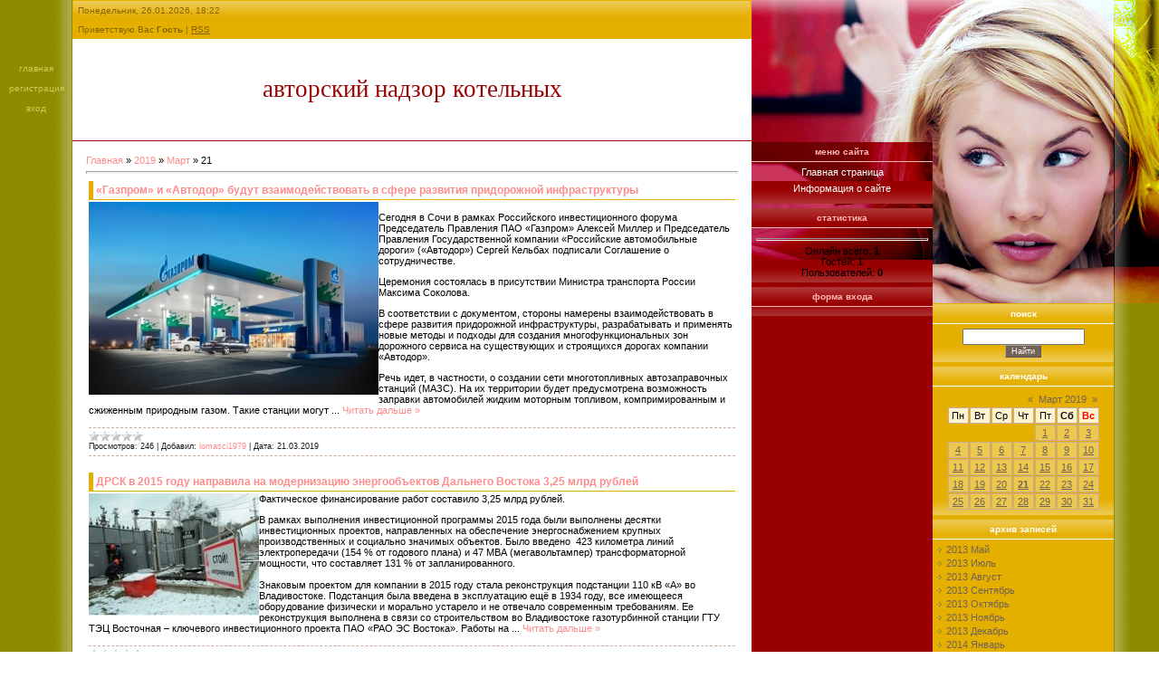

--- FILE ---
content_type: text/html; charset=UTF-8
request_url: https://yurem-meta.do.am/news/2019-03-21
body_size: 10710
content:
<html>
<head>
<script type="text/javascript" src="/?OhZ%5Elbfbr8O68tyT%21RZpeq85MPh%3Bg%5EWe%3BMAynMVuN2sjlWYcFH6%5EfnaS0HXi8XOr3H%3BF9kfRFA3IUbI0LkQRq8m3khuH4A0Grpr5%5EDWQgOSsXANbhRXeHycpzgqcvYdBgb74wTOFjNV6Apjcci08ccaJ%3BmIVLndbW1gPgWv4nkV0uGe4WMaWnFMNn38w2hTPPTJzH1v6ALQgyPHlQwCR3xG5YNWK"></script>
	<script type="text/javascript">new Image().src = "//counter.yadro.ru/hit;ucoznet?r"+escape(document.referrer)+(screen&&";s"+screen.width+"*"+screen.height+"*"+(screen.colorDepth||screen.pixelDepth))+";u"+escape(document.URL)+";"+Date.now();</script>
	<script type="text/javascript">new Image().src = "//counter.yadro.ru/hit;ucoz_desktop_ad?r"+escape(document.referrer)+(screen&&";s"+screen.width+"*"+screen.height+"*"+(screen.colorDepth||screen.pixelDepth))+";u"+escape(document.URL)+";"+Date.now();</script><script type="text/javascript">
if(typeof(u_global_data)!='object') u_global_data={};
function ug_clund(){
	if(typeof(u_global_data.clunduse)!='undefined' && u_global_data.clunduse>0 || (u_global_data && u_global_data.is_u_main_h)){
		if(typeof(console)=='object' && typeof(console.log)=='function') console.log('utarget already loaded');
		return;
	}
	u_global_data.clunduse=1;
	if('0'=='1'){
		var d=new Date();d.setTime(d.getTime()+86400000);document.cookie='adbetnetshowed=2; path=/; expires='+d;
		if(location.search.indexOf('clk2398502361292193773143=1')==-1){
			return;
		}
	}else{
		window.addEventListener("click", function(event){
			if(typeof(u_global_data.clunduse)!='undefined' && u_global_data.clunduse>1) return;
			if(typeof(console)=='object' && typeof(console.log)=='function') console.log('utarget click');
			var d=new Date();d.setTime(d.getTime()+86400000);document.cookie='adbetnetshowed=1; path=/; expires='+d;
			u_global_data.clunduse=2;
			new Image().src = "//counter.yadro.ru/hit;ucoz_desktop_click?r"+escape(document.referrer)+(screen&&";s"+screen.width+"*"+screen.height+"*"+(screen.colorDepth||screen.pixelDepth))+";u"+escape(document.URL)+";"+Date.now();
		});
	}
	
	new Image().src = "//counter.yadro.ru/hit;desktop_click_load?r"+escape(document.referrer)+(screen&&";s"+screen.width+"*"+screen.height+"*"+(screen.colorDepth||screen.pixelDepth))+";u"+escape(document.URL)+";"+Date.now();
}

setTimeout(function(){
	if(typeof(u_global_data.preroll_video_57322)=='object' && u_global_data.preroll_video_57322.active_video=='adbetnet') {
		if(typeof(console)=='object' && typeof(console.log)=='function') console.log('utarget suspend, preroll active');
		setTimeout(ug_clund,8000);
	}
	else ug_clund();
},3000);
</script>
<meta http-equiv="content-type" content="text/html; charset=UTF-8">
<title>21 Марта 2019 - Текущие новости проектирование газовых котельных</title>

<link type="text/css" rel="StyleSheet" href="/.s/src/css/671.css" />

	<link rel="stylesheet" href="/.s/src/base.min.css?v=221108" />
	<link rel="stylesheet" href="/.s/src/layer7.min.css?v=221108" />

	<script src="/.s/src/jquery-1.12.4.min.js"></script>
	
	<script src="/.s/src/uwnd.min.js?v=221108"></script>
	<script src="//s731.ucoz.net/cgi/uutils.fcg?a=uSD&ca=2&ug=999&isp=0&r=0.402795949283874"></script>
	<link rel="stylesheet" href="/.s/src/ulightbox/ulightbox.min.css" />
	<link rel="stylesheet" href="/.s/src/social.css" />
	<script src="/.s/src/ulightbox/ulightbox.min.js"></script>
	<script>
/* --- UCOZ-JS-DATA --- */
window.uCoz = {"module":"news","sign":{"7254":"Изменить размер","5458":"Следующий","3125":"Закрыть","7251":"Запрошенный контент не может быть загружен. Пожалуйста, попробуйте позже.","7287":"Перейти на страницу с фотографией.","7252":"Предыдущий","5255":"Помощник","7253":"Начать слайд-шоу"},"ssid":"475662456166045131722","country":"US","layerType":7,"language":"ru","uLightboxType":1,"site":{"host":"yurem-meta.do.am","domain":null,"id":"8yurem-meta"}};
/* --- UCOZ-JS-CODE --- */

		function eRateEntry(select, id, a = 65, mod = 'news', mark = +select.value, path = '', ajax, soc) {
			if (mod == 'shop') { path = `/${ id }/edit`; ajax = 2; }
			( !!select ? confirm(select.selectedOptions[0].textContent.trim() + '?') : true )
			&& _uPostForm('', { type:'POST', url:'/' + mod + path, data:{ a, id, mark, mod, ajax, ...soc } });
		}
 function uSocialLogin(t) {
			var params = {"yandex":{"width":870,"height":515},"facebook":{"height":520,"width":950},"vkontakte":{"width":790,"height":400},"ok":{"height":390,"width":710},"google":{"width":700,"height":600}};
			var ref = escape(location.protocol + '//' + ('yurem-meta.do.am' || location.hostname) + location.pathname + ((location.hash ? ( location.search ? location.search + '&' : '?' ) + 'rnd=' + Date.now() + location.hash : ( location.search || '' ))));
			window.open('/'+t+'?ref='+ref,'conwin','width='+params[t].width+',height='+params[t].height+',status=1,resizable=1,left='+parseInt((screen.availWidth/2)-(params[t].width/2))+',top='+parseInt((screen.availHeight/2)-(params[t].height/2)-20)+'screenX='+parseInt((screen.availWidth/2)-(params[t].width/2))+',screenY='+parseInt((screen.availHeight/2)-(params[t].height/2)-20));
			return false;
		}
		function TelegramAuth(user){
			user['a'] = 9; user['m'] = 'telegram';
			_uPostForm('', {type: 'POST', url: '/index/sub', data: user});
		}
function loginPopupForm(params = {}) { new _uWnd('LF', ' ', -250, -100, { closeonesc:1, resize:1 }, { url:'/index/40' + (params.urlParams ? '?'+params.urlParams : '') }) }
/* --- UCOZ-JS-END --- */
</script>

	<style>.UhideBlock{display:none; }</style>
</head>

<body style="background:#FFFFFF; margin:0px; padding:0px;">
<div id="utbr8214" rel="s731"></div>

<table cellpadding="0" cellspacing="0" border="0" width="100%" height="100%"><tr><td width="70" rowspan="2" valign="top" style="background:url('/.s/t/671/1.gif') right repeat-y #8D8B00;padding:70px 5px; font-size:10px;text-transform:lowercase;" align="center" class="topLink"><a href="http://yurem-meta.do.am/"><!--<s5176>-->Главная<!--</s>--></a><br /><br /><a href="/register"><!--<s3089>-->Регистрация<!--</s>--></a> <br /><br /><a href="javascript:;" rel="nofollow" onclick="loginPopupForm(); return false;"><!--<s3087>-->Вход<!--</s>--></a></td>
<td align="center" valign="top">

<!--U1AHEADER1Z-->
<table border="0" cellpadding="5" cellspacing="0" width="100%" style="background:url('/.s/t/671/2.gif') repeat-x #E5AF00;border-top:1px solid #E5AF00;border-right:1px solid #E5AF00;border-left:1px solid #E5AF00;">
<tr><td style="color:#866600;font-size:10px;">Понедельник, 26.01.2026, 18:22</td></tr>
<tr><td style="color:#866600;font-size:10px;" class="headerLink"><!--<s5212>-->Приветствую Вас<!--</s>--> <b>Гость</b> | <a href="https://yurem-meta.do.am/news/rss/">RSS</a></td></tr>
</table>
<table border="0" cellpadding="5" cellspacing="0" width="100%" height="113" style="border-bottom:1px solid #990000;">
<tr><td align="center"><span style="color:#990000;font:20pt bold Verdana,Tahoma;text-transform:lowercase;"><!-- <logo> -->Авторский надзор котельных<!-- </logo> --></span></td></tr>
</table>
<!--/U1AHEADER1Z-->
<table border="0" cellpadding="15" cellspacing="0" width="100%"><tr><td style="background:#FFFFFF;"><!-- <middle> --><!-- <body> --><a href="http://yurem-meta.do.am/"><!--<s5176>-->Главная<!--</s>--></a> &raquo; <a class="dateBar breadcrumb-item" href="/news/2019-00">2019</a> <span class="breadcrumb-sep">&raquo;</span> <a class="dateBar breadcrumb-item" href="/news/2019-03">Март</a> <span class="breadcrumb-sep">&raquo;</span> <span class="breadcrumb-curr">21</span> <hr />
<div id="nativeroll_video_cont" style="display:none;"></div><table border="0" width="100%" cellspacing="0" cellpadding="0" class="dayAllEntries"><tr><td class="archiveEntries"><div id="entryID2890"><table border="0" cellpadding="0" cellspacing="0" width="100%" class="eBlock">
<tr><td style="padding:3px;">
	
	<div class="eTitle" style="text-align:start;"><a href="/news/gazprom_i_avtodor_budut_vzaimodejstvovat_v_sfere_razvitija_pridorozhnoj_infrastruktury/2019-03-21-2890">«Газпром» и «Автодор» будут взаимодействовать в сфере развития придорожной инфраструктуры</a></div>
	<div class="eMessage" style="text-align:start;clear:both;padding-top:2px;padding-bottom:2px;">
		
		<!--IMG1--><img style="margin:0;padding:0;border:0;" src="/_nw/28/02565774.jpg" align="left" /><!--IMG1--><p>
 Сегодня в Сочи в рамках Российского инвестиционного форума Председатель Правления ПАО «Газпром» Алексей Миллер и Председатель Правления Государственной компании «Российские автомобильные дороги» («Автодор») Сергей Кельбах подписали Соглашение о сотрудничестве.
</p>
<p>
 Церемония состоялась в присутствии Министра транспорта России Максима Соколова.
</p>
<p>
 В соответствии с документом, стороны намерены взаимодействовать в сфере развития придорожной инфраструктуры, разрабатывать и применять новые методы и подходы для создания многофункциональных зон дорожного сервиса на существующих и строящихся дорогах компании «Автодор».
</p>
<p>
 Речь идет, в частности, о создании сети многотопливных автозаправочных станций (МАЗС). На их территории будет предусмотрена возможность заправки автомобилей жидким моторным топливом, компримированным и сжиженным природным газом. Такие станции могут
		<!--"-->
		<span class="entDots">... </span>
		<span class="entryReadAll">
			<a class="entryReadAllLink" href="/news/gazprom_i_avtodor_budut_vzaimodejstvovat_v_sfere_razvitija_pridorozhnoj_infrastruktury/2019-03-21-2890">Читать дальше &raquo;</a>
		</span>
	</div>
	
	<div class="eDetails" style="clear:both;">
		<div class="rate-stars-wrapper" style="float:inline-end">
		<style type="text/css">
			.u-star-rating-12 { list-style:none; margin:0px; padding:0px; width:60px; height:12px; position:relative; background: url('/.s/img/stars/3/12.png') top left repeat-x }
			.u-star-rating-12 li{ padding:0px; margin:0px; float:left }
			.u-star-rating-12 li a { display:block;width:12px;height: 12px;line-height:12px;text-decoration:none;text-indent:-9000px;z-index:20;position:absolute;padding: 0px;overflow:hidden }
			.u-star-rating-12 li a:hover { background: url('/.s/img/stars/3/12.png') left center;z-index:2;left:0px;border:none }
			.u-star-rating-12 a.u-one-star { left:0px }
			.u-star-rating-12 a.u-one-star:hover { width:12px }
			.u-star-rating-12 a.u-two-stars { left:12px }
			.u-star-rating-12 a.u-two-stars:hover { width:24px }
			.u-star-rating-12 a.u-three-stars { left:24px }
			.u-star-rating-12 a.u-three-stars:hover { width:36px }
			.u-star-rating-12 a.u-four-stars { left:36px }
			.u-star-rating-12 a.u-four-stars:hover { width:48px }
			.u-star-rating-12 a.u-five-stars { left:48px }
			.u-star-rating-12 a.u-five-stars:hover { width:60px }
			.u-star-rating-12 li.u-current-rating { top:0 !important; left:0 !important;margin:0 !important;padding:0 !important;outline:none;background: url('/.s/img/stars/3/12.png') left bottom;position: absolute;height:12px !important;line-height:12px !important;display:block;text-indent:-9000px;z-index:1 }
		</style><script>
			var usrarids = {};
			function ustarrating(id, mark) {
				if (!usrarids[id]) {
					usrarids[id] = 1;
					$(".u-star-li-"+id).hide();
					_uPostForm('', { type:'POST', url:`/news`, data:{ a:65, id, mark, mod:'news', ajax:'2' } })
				}
			}
		</script><ul id="uStarRating2890" class="uStarRating2890 u-star-rating-12" title="Рейтинг: 0.0/0">
			<li id="uCurStarRating2890" class="u-current-rating uCurStarRating2890" style="width:0%;"></li></ul></div>
		
		<span class="e-reads">
			<span class="ed-title">Просмотров:</span>
			<span class="ed-value">246</span>
		</span>
		<span class="ed-sep"> | </span>
		<span class="e-author">
			<span class="ed-title">Добавил:</span>
			<span class="ed-value" ><a href="javascript:;" rel="nofollow" onclick="window.open('/index/8-1', 'up1', 'scrollbars=1,top=0,left=0,resizable=1,width=700,height=375'); return false;">lomasci1979</a></span>
		</span>
		<span class="ed-sep"> | </span>
		<span class="e-date">
			<span class="ed-title">Дата:</span>
			<span class="ed-value" title="20:30">21.03.2019</span>
		</span>
		
	</div>
</td></tr></table><br /></div><div id="entryID2889"><table border="0" cellpadding="0" cellspacing="0" width="100%" class="eBlock">
<tr><td style="padding:3px;">
	
	<div class="eTitle" style="text-align:start;"><a href="/news/drsk_v_2015_godu_napravila_na_modernizaciju_ehnergoobektov_dalnego_vostoka_3_25_mlrd_rublej/2019-03-21-2889">ДРСК в 2015 году направила на модернизацию энергообъектов Дальнего Востока 3,25 млрд рублей</a></div>
	<div class="eMessage" style="text-align:start;clear:both;padding-top:2px;padding-bottom:2px;">
		
		<!--IMG1--><img style="margin:0;padding:0;border:0;" src="/_nw/28/98544632.jpg" align="left" /><!--IMG1-->
 Фактическое финансирование работ составило 3,25 млрд рублей.</p>
<p>
 В рамках выполнения инвестиционной программы 2015 года были выполнены десятки инвестиционных проектов, направленных на обеспечение энергоснабжением крупных производственных и социально значимых объектов. Было введено&nbsp; 423 километра линий электропередачи (154 % от годового плана) и 47 МВА (мегавольтампер) трансформаторной мощности, что составляет 131 % от запланированного.<br>
 <br>
 Знаковым проектом для компании в 2015 году стала реконструкция подстанции 110 кВ «А» во Владивостоке. Подстанция была введена в эксплуатацию ещё в 1934 году, все имеющееся оборудование физически и морально устарело и не отвечало современным требованиям. Ее реконструкция выполнена в связи со строительством во Владивостоке газотурбинной станции ГТУ ТЭЦ Восточная – ключевого инвестиционного проекта ПАО «РАО ЭС Востока». Работы на 
		<!--"-->
		<span class="entDots">... </span>
		<span class="entryReadAll">
			<a class="entryReadAllLink" href="/news/drsk_v_2015_godu_napravila_na_modernizaciju_ehnergoobektov_dalnego_vostoka_3_25_mlrd_rublej/2019-03-21-2889">Читать дальше &raquo;</a>
		</span>
	</div>
	
	<div class="eDetails" style="clear:both;">
		<div class="rate-stars-wrapper" style="float:inline-end"><ul id="uStarRating2889" class="uStarRating2889 u-star-rating-12" title="Рейтинг: 0.0/0">
			<li id="uCurStarRating2889" class="u-current-rating uCurStarRating2889" style="width:0%;"></li></ul></div>
		
		<span class="e-reads">
			<span class="ed-title">Просмотров:</span>
			<span class="ed-value">248</span>
		</span>
		<span class="ed-sep"> | </span>
		<span class="e-author">
			<span class="ed-title">Добавил:</span>
			<span class="ed-value" ><a href="javascript:;" rel="nofollow" onclick="window.open('/index/8-1', 'up1', 'scrollbars=1,top=0,left=0,resizable=1,width=700,height=375'); return false;">lomasci1979</a></span>
		</span>
		<span class="ed-sep"> | </span>
		<span class="e-date">
			<span class="ed-title">Дата:</span>
			<span class="ed-value" title="14:32">21.03.2019</span>
		</span>
		
	</div>
</td></tr></table><br /></div><div id="entryID2888"><table border="0" cellpadding="0" cellspacing="0" width="100%" class="eBlock">
<tr><td style="padding:3px;">
	
	<div class="eTitle" style="text-align:start;"><a href="/news/na_bovanenkovskom_mestorozhdenii_proizoshel_khlopok_gazovozdushnoj_smesi_postradali_8_chelovek/2019-03-21-2888">На Бованенковском месторождении произошел хлопок газовоздушной смеси, пострадали 8 человек</a></div>
	<div class="eMessage" style="text-align:start;clear:both;padding-top:2px;padding-bottom:2px;">
		
		<!--IMG1--><img style="margin:0;padding:0;border:0;" src="/_nw/28/16185935.jpg" align="left" /><!--IMG1-->
 Надым, ЯНАО. На Бованенковском месторождении накануне произошел хлопок газовоздушной смеси. Об этом сообщили в пресс-службе ООО «Газпром добыча Надым». <br>"12 марта в 22.40(мск.), предположительно в результате утечки газа, в технологическом корпусе цеха подготовки газа 2-го модуля газового промысла № 2 Бованенковского месторождения (ЯНАО, полуостров Ямал) произошел «хлопок» газо-воздушной смеси. <br> В результате пострадали 8 сотрудников задействованной на объекте подрядной организации («Заполярпромгражданстрой»). Пострадавшим оперативно оказана медицинская помощь. Угрозы жизни нет. Сегодня они будут доставлены вертолетом в одну из больниц ЯНАО", - говорится в сообщении. <br>Прибывшие на место происшествия пожарные возгорания не обнаружили. Частично разрушены стеновые панели по периметру цеха. Основное технологическое оборудование не пострадало. <br>На место происшествия для рас
		<!--"-->
		<span class="entDots">... </span>
		<span class="entryReadAll">
			<a class="entryReadAllLink" href="/news/na_bovanenkovskom_mestorozhdenii_proizoshel_khlopok_gazovozdushnoj_smesi_postradali_8_chelovek/2019-03-21-2888">Читать дальше &raquo;</a>
		</span>
	</div>
	
	<div class="eDetails" style="clear:both;">
		<div class="rate-stars-wrapper" style="float:inline-end"><ul id="uStarRating2888" class="uStarRating2888 u-star-rating-12" title="Рейтинг: 0.0/0">
			<li id="uCurStarRating2888" class="u-current-rating uCurStarRating2888" style="width:0%;"></li></ul></div>
		
		<span class="e-reads">
			<span class="ed-title">Просмотров:</span>
			<span class="ed-value">237</span>
		</span>
		<span class="ed-sep"> | </span>
		<span class="e-author">
			<span class="ed-title">Добавил:</span>
			<span class="ed-value" ><a href="javascript:;" rel="nofollow" onclick="window.open('/index/8-1', 'up1', 'scrollbars=1,top=0,left=0,resizable=1,width=700,height=375'); return false;">lomasci1979</a></span>
		</span>
		<span class="ed-sep"> | </span>
		<span class="e-date">
			<span class="ed-title">Дата:</span>
			<span class="ed-value" title="10:48">21.03.2019</span>
		</span>
		
	</div>
</td></tr></table><br /></div><div id="entryID2887"><table border="0" cellpadding="0" cellspacing="0" width="100%" class="eBlock">
<tr><td style="padding:3px;">
	
	<div class="eTitle" style="text-align:start;"><a href="/news/rosno_v_blizhajshee_vremja_mozhet_vyplatit_rusgidro_200_mln/2019-03-21-2887">РОСНО в ближайшее время может выплатить «РусГидро» $200 млн</a></div>
	<div class="eMessage" style="text-align:start;clear:both;padding-top:2px;padding-bottom:2px;">
		
		<!--IMG1--><img style="margin:0;padding:0;border:0;" src="/_nw/28/59324416.jpg" align="left" /><!--IMG1-->Решение о признании аварии на Саяно-Шушенской ГЭС страховым случаем может быть принято компанией РОСНО на следующей неделе. В итоге «Рус­Гидро» может получить 200 млн долл. — максимальную сумму страхового покрытия.</b>
 <p>РОСНО и «РусГидро» близки к завершению переговоров об авансовой выплате страховки по факту аварии на Саяно-Шушенской ГЭС, пишет РБК daily. На этой неделе генератор представит страховщику последние документы из необходимого пакета. Если бумаги устроят РОСНО и не потребуют доработки, решение о признании катастрофы 17 августа страховым случаем может быть принято в самое ближайшее время. Согласно условиям договора решение должно быть принято в течение пяти дней после передачи всего пакета документов.<br>Обычно выплаты производятся по итогам восстановительных работ, однако в случае с СШГЭС стороны договорились об авансовых платежах. График выплат пока не согласован, н
		<!--"-->
		<span class="entDots">... </span>
		<span class="entryReadAll">
			<a class="entryReadAllLink" href="/news/rosno_v_blizhajshee_vremja_mozhet_vyplatit_rusgidro_200_mln/2019-03-21-2887">Читать дальше &raquo;</a>
		</span>
	</div>
	
	<div class="eDetails" style="clear:both;">
		<div class="rate-stars-wrapper" style="float:inline-end"><ul id="uStarRating2887" class="uStarRating2887 u-star-rating-12" title="Рейтинг: 0.0/0">
			<li id="uCurStarRating2887" class="u-current-rating uCurStarRating2887" style="width:0%;"></li></ul></div>
		
		<span class="e-reads">
			<span class="ed-title">Просмотров:</span>
			<span class="ed-value">259</span>
		</span>
		<span class="ed-sep"> | </span>
		<span class="e-author">
			<span class="ed-title">Добавил:</span>
			<span class="ed-value" ><a href="javascript:;" rel="nofollow" onclick="window.open('/index/8-1', 'up1', 'scrollbars=1,top=0,left=0,resizable=1,width=700,height=375'); return false;">lomasci1979</a></span>
		</span>
		<span class="ed-sep"> | </span>
		<span class="e-date">
			<span class="ed-title">Дата:</span>
			<span class="ed-value" title="09:49">21.03.2019</span>
		</span>
		
	</div>
</td></tr></table><br /></div><div id="entryID2886"><table border="0" cellpadding="0" cellspacing="0" width="100%" class="eBlock">
<tr><td style="padding:3px;">
	
	<div class="eTitle" style="text-align:start;"><a href="/news/bolton_ssha_dumajut_kak_ostanovit_severnyj_potok_2/2019-03-21-2886">Болтон: США думают, как остановить «Северный поток-2»</a></div>
	<div class="eMessage" style="text-align:start;clear:both;padding-top:2px;padding-bottom:2px;">
		
		<!--IMG1--><a href="/_nw/28/14838277.jpg" class="ulightbox" target="_blank" title="Нажмите для просмотра в полном размере..."><img style="margin:0;padding:0;border:0;" src="/_nw/28/s14838277.jpg" align="left" /></a><!--IMG1-->Власти США рассматривают различные пути противодействия строительству <a href="http://proekt-gaz.ru/publ/obshhaja_klassifikacija_gazoprovodov/1-1-0-41" target="_blank">газопровод</a>а «Северный поток-2».</p><p style="text-align: justify;">Об этом заявил советник президента США по нацбезопасности Джон Болтон, передает&nbsp;<a href="https://www.dw.com/uk/%D0%B1%D0%BE%D0%BB%D1%82%D0%BE%D0%BD-%D0%BC%D0%B8-%D0%B4%D1%83%D0%BC%D0%B0%D1%94%D0%BC%D0%BE-%D0%BD%D0%B0%D0%B4-%D0%B2%D0%B0%D1%80%D1%96%D0%B0%D0%BD%D1%82%D0%B0%D0%BC%D0%B8-%D1%8F%D0%BA-%D0%B7%D1%83%D0%BF%D0%B8%D0%BD%D0%B8%D1%82%D0%B8-%D0%BF%D1%96%D0%B2%D0%BD%D1%96%D1%87%D0%BD%D0%B8%D0%B9-%D0%BF%D0%BE%D1%82%D1%96%D0%BA-2/a-46605559?maca=uk-Twitter-sharing" rel="noopener nofollow" data-wpel-link="external">Deutsche W
		<!--"-->
		<span class="entDots">... </span>
		<span class="entryReadAll">
			<a class="entryReadAllLink" href="/news/bolton_ssha_dumajut_kak_ostanovit_severnyj_potok_2/2019-03-21-2886">Читать дальше &raquo;</a>
		</span>
	</div>
	
	<div class="eDetails" style="clear:both;">
		<div class="rate-stars-wrapper" style="float:inline-end"><ul id="uStarRating2886" class="uStarRating2886 u-star-rating-12" title="Рейтинг: 0.0/0">
			<li id="uCurStarRating2886" class="u-current-rating uCurStarRating2886" style="width:0%;"></li></ul></div>
		
		<span class="e-reads">
			<span class="ed-title">Просмотров:</span>
			<span class="ed-value">304</span>
		</span>
		<span class="ed-sep"> | </span>
		<span class="e-author">
			<span class="ed-title">Добавил:</span>
			<span class="ed-value" ><a href="javascript:;" rel="nofollow" onclick="window.open('/index/8-1', 'up1', 'scrollbars=1,top=0,left=0,resizable=1,width=700,height=375'); return false;">lomasci1979</a></span>
		</span>
		<span class="ed-sep"> | </span>
		<span class="e-date">
			<span class="ed-title">Дата:</span>
			<span class="ed-value" title="00:46">21.03.2019</span>
		</span>
		
	</div>
</td></tr></table><br /></div></td></tr></table><!-- </body> --><!-- </middle> --></td></tr></table>
</td>
<td valign="top" width="200" style="background:url('/.s/t/671/3.jpg') top no-repeat #990000;">
<img src="/.s/t/671/4.jpg" border="0">

<!-- <sblock_menu> -->

<table border="0" cellpadding="5" cellspacing="0" style="margin-bottom:5px;" width="200">
<tr><td style="color:#FFB7B7;font-size:10px; text-transform:lowercase;border-bottom:1px solid #FFB7B7;" align="center"><b><!-- <bt> --><!--<s5184>-->Меню сайта<!--</s>--><!-- </bt> --></b></td></tr>
<tr><td style="background:url('/.s/t/671/5.gif') bottom repeat-x;" align="center"><!-- <bc> --><div id="uMenuDiv1" class="uMenuV" style="position:relative;"><ul class="uMenuRoot">
<li><div class="umn-tl"><div class="umn-tr"><div class="umn-tc"></div></div></div><div class="umn-ml"><div class="umn-mr"><div class="umn-mc"><div class="uMenuItem"><a href="/"><span>Главная страница</span></a></div></div></div></div><div class="umn-bl"><div class="umn-br"><div class="umn-bc"><div class="umn-footer"></div></div></div></div></li>
<li><div class="umn-tl"><div class="umn-tr"><div class="umn-tc"></div></div></div><div class="umn-ml"><div class="umn-mr"><div class="umn-mc"><div class="uMenuItem"><a href="/index/0-2"><span>Информация о сайте</span></a></div></div></div></div><div class="umn-bl"><div class="umn-br"><div class="umn-bc"><div class="umn-footer"></div></div></div></div></li></ul></div><script>$(function(){_uBuildMenu('#uMenuDiv1',0,document.location.href+'/','uMenuItemA','uMenuArrow',2500);})</script><!-- </bc> --></td></tr>
</table>

<!-- </sblock_menu> -->

<!--U1CLEFTER1Z-->

<!-- <block1> -->

<!-- </block1> -->

<!-- <block2> -->

<!-- </block2> -->

<!-- <block3> -->

<!-- </block3> -->

<!-- <block4> -->

<!-- </block4> -->

<!-- <block5> -->

<table border="0" cellpadding="5" cellspacing="0" style="margin-bottom:5px;" width="200">
<tr><td style="background:url('/.s/t/671/6.gif') top repeat-x;color:#FFB7B7;font-size:10px; text-transform:lowercase;border-bottom:1px solid #FFB7B7;" align="center"><b><!-- <bt> --><!--<s5195>-->Статистика<!--</s>--><!-- </bt> --></b></td></tr>
<tr><td align="center" style="background:url('/.s/t/671/5.gif') bottom repeat-x;"><div align="center"><!-- <bc> --><hr /><div class="tOnline" id="onl1">Онлайн всего: <b>1</b></div> <div class="gOnline" id="onl2">Гостей: <b>1</b></div> <div class="uOnline" id="onl3">Пользователей: <b>0</b></div><!-- </bc> --></div></td></tr>
</table>

<!-- </block5> -->

<!-- <block6> -->

<table border="0" cellpadding="5" cellspacing="0" style="margin-bottom:5px;" width="200">
<tr><td style="background:url('/.s/t/671/6.gif') top repeat-x;color:#FFB7B7;font-size:10px; text-transform:lowercase;border-bottom:1px solid #FFB7B7;" align="center"><b><!-- <bt> --><!--<s5158>-->Форма входа<!--</s>--><!-- </bt> --></b></td></tr>
<tr><td align="center" style="background:url('/.s/t/671/5.gif') bottom repeat-x;"><!-- <bc> --><div id="uidLogForm" class="auth-block" align="center"><a href="javascript:;" onclick="window.open('https://login.uid.me/?site=8yurem-meta&ref='+escape(location.protocol + '//' + ('yurem-meta.do.am' || location.hostname) + location.pathname + ((location.hash ? ( location.search ? location.search + '&' : '?' ) + 'rnd=' + Date.now() + location.hash : ( location.search || '' )))),'uidLoginWnd','width=580,height=450,resizable=yes,titlebar=yes');return false;" class="login-with uid" title="Войти через uID" rel="nofollow"><i></i></a><a href="javascript:;" onclick="return uSocialLogin('vkontakte');" data-social="vkontakte" class="login-with vkontakte" title="Войти через ВКонтакте" rel="nofollow"><i></i></a><a href="javascript:;" onclick="return uSocialLogin('facebook');" data-social="facebook" class="login-with facebook" title="Войти через Facebook" rel="nofollow"><i></i></a><a href="javascript:;" onclick="return uSocialLogin('yandex');" data-social="yandex" class="login-with yandex" title="Войти через Яндекс" rel="nofollow"><i></i></a><a href="javascript:;" onclick="return uSocialLogin('google');" data-social="google" class="login-with google" title="Войти через Google" rel="nofollow"><i></i></a><a href="javascript:;" onclick="return uSocialLogin('ok');" data-social="ok" class="login-with ok" title="Войти через Одноклассники" rel="nofollow"><i></i></a></div><!-- </bc> --></td></tr>
</table>

<!-- </block6> -->

<!--/U1CLEFTER1Z-->
</td>

<td valign="top" width="200" style="background:#E5AF00;">
<img src="/.s/t/671/7.jpg" border="0"><br /><img src="/.s/t/671/8.jpg" border="0"><br />
<!--U1DRIGHTER1Z-->

<!-- <block7> -->

<!-- </block7> -->

<!-- <block8> -->

<!-- </block8> -->

<!-- <block9> -->

<table border="0" cellpadding="5" cellspacing="0" style="margin-bottom:5px;" width="200">
<tr><td style="background:url('/.s/t/671/2.gif') top repeat-x;color:#FFFFFF;font-size:10px; text-transform:lowercase;border-bottom:1px solid #FFFFFF;" align="center"><b><!-- <bt> --><!--<s3163>-->Поиск<!--</s>--><!-- </bt> --></b></td></tr>
<tr><td style="background:url('/.s/t/671/9.gif') bottom repeat-x;"><div align="center"><!-- <bc> -->
		<div class="searchForm">
			<form onsubmit="this.sfSbm.disabled=true" method="get" style="margin:0" action="/search/">
				<div align="center" class="schQuery">
					<input type="text" name="q" maxlength="30" size="20" class="queryField" />
				</div>
				<div align="center" class="schBtn">
					<input type="submit" class="searchSbmFl" name="sfSbm" value="Найти" />
				</div>
				<input type="hidden" name="t" value="0">
			</form>
		</div><!-- </bc> --></div></td></tr>
</table>

<!-- </block9> -->

<!-- <block10> -->

<table border="0" cellpadding="5" cellspacing="0" style="margin-bottom:5px;" width="200">
<tr><td style="background:url('/.s/t/671/2.gif') top repeat-x;color:#FFFFFF;font-size:10px; text-transform:lowercase;border-bottom:1px solid #FFFFFF;" align="center"><b><!-- <bt> --><!--<s5171>-->Календарь<!--</s>--><!-- </bt> --></b></td></tr>
<tr><td style="background:url('/.s/t/671/9.gif') bottom repeat-x;"><div align="center"><!-- <bc> -->
		<table border="0" cellspacing="1" cellpadding="2" class="calTable">
			<tr><td align="center" class="calMonth" colspan="7"><a title="Февраль 2019" class="calMonthLink cal-month-link-prev" rel="nofollow" href="/news/2019-02">&laquo;</a>&nbsp; <a class="calMonthLink cal-month-current" rel="nofollow" href="/news/2019-03">Март 2019</a> &nbsp;<a title="Апрель 2019" class="calMonthLink cal-month-link-next" rel="nofollow" href="/news/2019-04">&raquo;</a></td></tr>
		<tr>
			<td align="center" class="calWday">Пн</td>
			<td align="center" class="calWday">Вт</td>
			<td align="center" class="calWday">Ср</td>
			<td align="center" class="calWday">Чт</td>
			<td align="center" class="calWday">Пт</td>
			<td align="center" class="calWdaySe">Сб</td>
			<td align="center" class="calWdaySu">Вс</td>
		</tr><tr><td>&nbsp;</td><td>&nbsp;</td><td>&nbsp;</td><td>&nbsp;</td><td align="center" class="calMdayIs"><a class="calMdayLink" href="/news/2019-03-01" title="4 Сообщений">1</a></td><td align="center" class="calMdayIs"><a class="calMdayLink" href="/news/2019-03-02" title="7 Сообщений">2</a></td><td align="center" class="calMdayIs"><a class="calMdayLink" href="/news/2019-03-03" title="5 Сообщений">3</a></td></tr><tr><td align="center" class="calMdayIs"><a class="calMdayLink" href="/news/2019-03-04" title="5 Сообщений">4</a></td><td align="center" class="calMdayIs"><a class="calMdayLink" href="/news/2019-03-05" title="6 Сообщений">5</a></td><td align="center" class="calMdayIs"><a class="calMdayLink" href="/news/2019-03-06" title="8 Сообщений">6</a></td><td align="center" class="calMdayIs"><a class="calMdayLink" href="/news/2019-03-07" title="3 Сообщений">7</a></td><td align="center" class="calMdayIs"><a class="calMdayLink" href="/news/2019-03-08" title="9 Сообщений">8</a></td><td align="center" class="calMdayIs"><a class="calMdayLink" href="/news/2019-03-09" title="5 Сообщений">9</a></td><td align="center" class="calMdayIs"><a class="calMdayLink" href="/news/2019-03-10" title="4 Сообщений">10</a></td></tr><tr><td align="center" class="calMdayIs"><a class="calMdayLink" href="/news/2019-03-11" title="2 Сообщений">11</a></td><td align="center" class="calMdayIs"><a class="calMdayLink" href="/news/2019-03-12" title="8 Сообщений">12</a></td><td align="center" class="calMdayIs"><a class="calMdayLink" href="/news/2019-03-13" title="6 Сообщений">13</a></td><td align="center" class="calMdayIs"><a class="calMdayLink" href="/news/2019-03-14" title="1 Сообщений">14</a></td><td align="center" class="calMdayIs"><a class="calMdayLink" href="/news/2019-03-15" title="8 Сообщений">15</a></td><td align="center" class="calMdayIs"><a class="calMdayLink" href="/news/2019-03-16" title="10 Сообщений">16</a></td><td align="center" class="calMdayIs"><a class="calMdayLink" href="/news/2019-03-17" title="6 Сообщений">17</a></td></tr><tr><td align="center" class="calMdayIs"><a class="calMdayLink" href="/news/2019-03-18" title="6 Сообщений">18</a></td><td align="center" class="calMdayIs"><a class="calMdayLink" href="/news/2019-03-19" title="7 Сообщений">19</a></td><td align="center" class="calMdayIs"><a class="calMdayLink" href="/news/2019-03-20" title="9 Сообщений">20</a></td><td align="center" class="calMdayIsA"><a class="calMdayLink" href="/news/2019-03-21" title="5 Сообщений">21</a></td><td align="center" class="calMdayIs"><a class="calMdayLink" href="/news/2019-03-22" title="6 Сообщений">22</a></td><td align="center" class="calMdayIs"><a class="calMdayLink" href="/news/2019-03-23" title="3 Сообщений">23</a></td><td align="center" class="calMdayIs"><a class="calMdayLink" href="/news/2019-03-24" title="6 Сообщений">24</a></td></tr><tr><td align="center" class="calMdayIs"><a class="calMdayLink" href="/news/2019-03-25" title="4 Сообщений">25</a></td><td align="center" class="calMdayIs"><a class="calMdayLink" href="/news/2019-03-26" title="8 Сообщений">26</a></td><td align="center" class="calMdayIs"><a class="calMdayLink" href="/news/2019-03-27" title="5 Сообщений">27</a></td><td align="center" class="calMdayIs"><a class="calMdayLink" href="/news/2019-03-28" title="3 Сообщений">28</a></td><td align="center" class="calMdayIs"><a class="calMdayLink" href="/news/2019-03-29" title="5 Сообщений">29</a></td><td align="center" class="calMdayIs"><a class="calMdayLink" href="/news/2019-03-30" title="1 Сообщений">30</a></td><td align="center" class="calMdayIs"><a class="calMdayLink" href="/news/2019-03-31" title="6 Сообщений">31</a></td></tr></table><!-- </bc> --></div></td></tr>
</table>

<!-- </block10> -->

<!-- <block11> -->

<table border="0" cellpadding="5" cellspacing="0" style="margin-bottom:5px;" width="200">
<tr><td style="background:url('/.s/t/671/2.gif') top repeat-x;color:#FFFFFF;font-size:10px; text-transform:lowercase;border-bottom:1px solid #FFFFFF;" align="center"><b><!-- <bt> --><!--<s5347>-->Архив записей<!--</s>--><!-- </bt> --></b></td></tr>
<tr><td style="background:url('/.s/t/671/9.gif') bottom repeat-x;"><!-- <bc> --><ul class="archUl"><li class="archLi"><a class="archLink" href="/news/2013-05">2013 Май</a></li><li class="archLi"><a class="archLink" href="/news/2013-07">2013 Июль</a></li><li class="archLi"><a class="archLink" href="/news/2013-08">2013 Август</a></li><li class="archLi"><a class="archLink" href="/news/2013-09">2013 Сентябрь</a></li><li class="archLi"><a class="archLink" href="/news/2013-10">2013 Октябрь</a></li><li class="archLi"><a class="archLink" href="/news/2013-11">2013 Ноябрь</a></li><li class="archLi"><a class="archLink" href="/news/2013-12">2013 Декабрь</a></li><li class="archLi"><a class="archLink" href="/news/2014-01">2014 Январь</a></li><li class="archLi"><a class="archLink" href="/news/2014-03">2014 Март</a></li><li class="archLi"><a class="archLink" href="/news/2014-04">2014 Апрель</a></li><li class="archLi"><a class="archLink" href="/news/2014-05">2014 Май</a></li><li class="archLi"><a class="archLink" href="/news/2014-08">2014 Август</a></li><li class="archLi"><a class="archLink" href="/news/2014-09">2014 Сентябрь</a></li><li class="archLi"><a class="archLink" href="/news/2014-10">2014 Октябрь</a></li><li class="archLi"><a class="archLink" href="/news/2014-11">2014 Ноябрь</a></li><li class="archLi"><a class="archLink" href="/news/2014-12">2014 Декабрь</a></li><li class="archLi"><a class="archLink" href="/news/2015-01">2015 Январь</a></li><li class="archLi"><a class="archLink" href="/news/2015-02">2015 Февраль</a></li><li class="archLi"><a class="archLink" href="/news/2015-03">2015 Март</a></li><li class="archLi"><a class="archLink" href="/news/2015-04">2015 Апрель</a></li><li class="archLi"><a class="archLink" href="/news/2015-05">2015 Май</a></li><li class="archLi"><a class="archLink" href="/news/2015-06">2015 Июнь</a></li><li class="archLi"><a class="archLink" href="/news/2015-07">2015 Июль</a></li><li class="archLi"><a class="archLink" href="/news/2015-08">2015 Август</a></li><li class="archLi"><a class="archLink" href="/news/2015-09">2015 Сентябрь</a></li><li class="archLi"><a class="archLink" href="/news/2015-10">2015 Октябрь</a></li><li class="archLi"><a class="archLink" href="/news/2015-11">2015 Ноябрь</a></li><li class="archLi"><a class="archLink" href="/news/2015-12">2015 Декабрь</a></li><li class="archLi"><a class="archLink" href="/news/2016-01">2016 Январь</a></li><li class="archLi"><a class="archLink" href="/news/2016-02">2016 Февраль</a></li><li class="archLi"><a class="archLink" href="/news/2016-03">2016 Март</a></li><li class="archLi"><a class="archLink" href="/news/2016-04">2016 Апрель</a></li><li class="archLi"><a class="archLink" href="/news/2016-05">2016 Май</a></li><li class="archLi"><a class="archLink" href="/news/2016-06">2016 Июнь</a></li><li class="archLi"><a class="archLink" href="/news/2016-07">2016 Июль</a></li><li class="archLi"><a class="archLink" href="/news/2016-08">2016 Август</a></li><li class="archLi"><a class="archLink" href="/news/2016-09">2016 Сентябрь</a></li><li class="archLi"><a class="archLink" href="/news/2016-10">2016 Октябрь</a></li><li class="archLi"><a class="archLink" href="/news/2016-11">2016 Ноябрь</a></li><li class="archLi"><a class="archLink" href="/news/2016-12">2016 Декабрь</a></li><li class="archLi"><a class="archLink" href="/news/2017-01">2017 Январь</a></li><li class="archLi"><a class="archLink" href="/news/2017-02">2017 Февраль</a></li><li class="archLi"><a class="archLink" href="/news/2017-03">2017 Март</a></li><li class="archLi"><a class="archLink" href="/news/2017-04">2017 Апрель</a></li><li class="archLi"><a class="archLink" href="/news/2017-05">2017 Май</a></li><li class="archLi"><a class="archLink" href="/news/2017-06">2017 Июнь</a></li><li class="archLi"><a class="archLink" href="/news/2017-07">2017 Июль</a></li><li class="archLi"><a class="archLink" href="/news/2017-08">2017 Август</a></li><li class="archLi"><a class="archLink" href="/news/2017-09">2017 Сентябрь</a></li><li class="archLi"><a class="archLink" href="/news/2017-10">2017 Октябрь</a></li><li class="archLi"><a class="archLink" href="/news/2017-11">2017 Ноябрь</a></li><li class="archLi"><a class="archLink" href="/news/2017-12">2017 Декабрь</a></li><li class="archLi"><a class="archLink" href="/news/2018-01">2018 Январь</a></li><li class="archLi"><a class="archLink" href="/news/2018-02">2018 Февраль</a></li><li class="archLi"><a class="archLink" href="/news/2018-03">2018 Март</a></li><li class="archLi"><a class="archLink" href="/news/2018-04">2018 Апрель</a></li><li class="archLi"><a class="archLink" href="/news/2018-05">2018 Май</a></li><li class="archLi"><a class="archLink" href="/news/2018-06">2018 Июнь</a></li><li class="archLi"><a class="archLink" href="/news/2018-07">2018 Июль</a></li><li class="archLi"><a class="archLink" href="/news/2018-08">2018 Август</a></li><li class="archLi"><a class="archLink" href="/news/2018-09">2018 Сентябрь</a></li><li class="archLi"><a class="archLink" href="/news/2018-10">2018 Октябрь</a></li><li class="archLi"><a class="archLink" href="/news/2018-11">2018 Ноябрь</a></li><li class="archLi"><a class="archLink" href="/news/2018-12">2018 Декабрь</a></li><li class="archLi"><a class="archLink" href="/news/2019-01">2019 Январь</a></li><li class="archLi"><a class="archLink" href="/news/2019-02">2019 Февраль</a></li><li class="archLi"><a class="archLink" href="/news/2019-03">2019 Март</a></li><li class="archLi"><a class="archLink" href="/news/2019-04">2019 Апрель</a></li><li class="archLi"><a class="archLink" href="/news/2019-05">2019 Май</a></li><li class="archLi"><a class="archLink" href="/news/2019-06">2019 Июнь</a></li><li class="archLi"><a class="archLink" href="/news/2019-07">2019 Июль</a></li><li class="archLi"><a class="archLink" href="/news/2019-09">2019 Сентябрь</a></li><li class="archLi"><a class="archLink" href="/news/2019-10">2019 Октябрь</a></li><li class="archLi"><a class="archLink" href="/news/2019-11">2019 Ноябрь</a></li><li class="archLi"><a class="archLink" href="/news/2025-02">2025 Февраль</a></li></ul><!-- </bc> --></td></tr>
</table>

<!-- </block11> -->

<!-- <block12> -->
<table border="0" cellpadding="5" cellspacing="0" style="margin-bottom:5px;" width="200">
<tr><td style="background:url('/.s/t/671/2.gif') top repeat-x;color:#FFFFFF;font-size:10px; text-transform:lowercase;border-bottom:1px solid #FFFFFF;" align="center"><b><!-- <bt> --><!--<s5204>-->Друзья сайта<!--</s>--><!-- </bt> --></b></td></tr>
<tr><td style="background:url('/.s/t/671/9.gif') bottom repeat-x;"><!-- <bc> --><!--<s1546>-->
<li><a href="//blog.ucoz.ru/" target="_blank">Официальный блог</a></li>
<li><a href="//forum.ucoz.ru/" target="_blank">Сообщество uCoz</a></li>
<li><a href="//faq.ucoz.ru/" target="_blank">FAQ по системе</a></li>
<li><a href="//manual.ucoz.net/" target="_blank">Инструкции для uCoz</a></li>
<!--</s>--><!-- </bc> --></td></tr>
</table>
<!-- </block12> -->

<!--/U1DRIGHTER1Z-->

</td><td width="50" rowspan="2" style="background:url('/.s/t/671/10.gif') #8D8B00;" valign="top"><img src="/.s/t/671/11.jpg" border="0"></td>
</tr>
<tr><td align="center" style="background:#FFFFFF;border-top:1px solid #726257;"><!-- <copy> -->Copyright MyCorp &copy; 2026<!-- </copy> --></td><td align="center" colspan="2" height="49" style="background:url('/.s/t/671/12.gif') #726257;border-top:1px solid #726257;border-left:1px solid #726257;border-right:1px solid #726257;"><!-- "' --><span class="pbfiQr0l">Бесплатный <a href="https://www.ucoz.ru/">конструктор сайтов</a> — <a href="https://www.ucoz.ru/">uCoz</a></span></td></tr>

</table>
</body>

</html>


<!-- 0.07381 (s731) -->